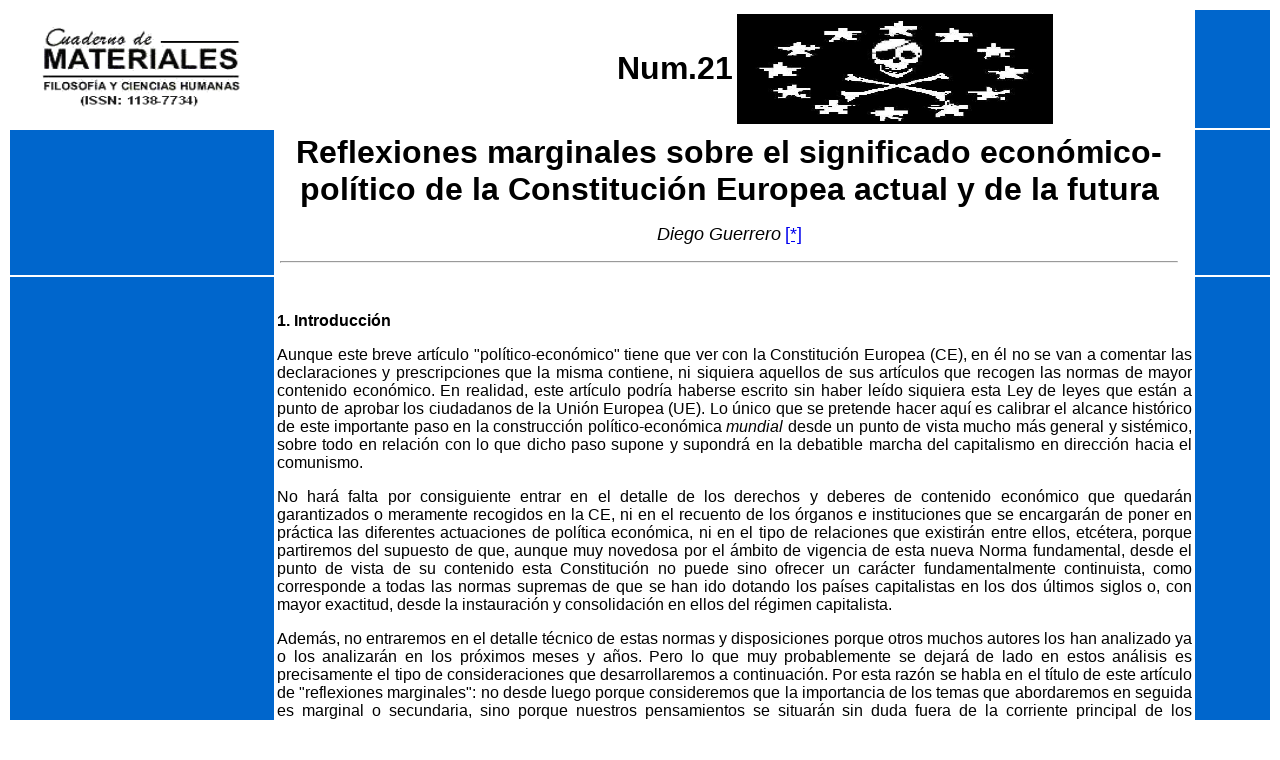

--- FILE ---
content_type: text/html; charset=utf-8
request_url: https://www.filosofia.net/materiales/num/num21/constguerrero.htm
body_size: 19702
content:
<html>
<head>
<title>Diego Guerrero: Reflexiones marginales</title>
<meta http-equiv="Content-Type" content="text/html; charset=iso-8859-1">
</head>
<body bgcolor="#FFFFFF" text="#000000">
<table width="100%" border="0">
  <tr> 
    <td width="21%"> 
      <div align="center"><a href="../index.html"><img src="../../graf/logon.gif" width="200" height="85" align="top" border="0"></a></div>
    </td>
    <td width="58%"> 
      <div align="right"> 
        <table width="100%" border="0" height="100%">
          <tr> 
            <td width="50%" height="93"> 
              <div align="right"><b><font face="Arial, Helvetica, sans-serif" size="6">Num.21</font></b></div>
            </td>
            <td width="50%" valign="middle" height="93" align="right"> 
              <div align="left"><img src="europira.jpg" width="316" height="110"></div>
            </td>
          </tr>
        </table>
      </div>
    </td>
    <td width="6%" bgcolor="#0066CC">&nbsp;</td>
  </tr>
  <tr> 
    <td width="21%" bgcolor="#0066CC">&nbsp;</td>
    <td width="73%"> 
      <table width="100%" border="0" align="center">
        <tr> 
          <td width="99%"> 
            <p align="CENTER"><b><font face="Arial, Helvetica, sans-serif" size="6">Reflexiones 
              marginales sobre el significado econ&oacute;mico-pol&iacute;tico 
              de la Constituci&oacute;n Europea actual y de la futura</font></b> 
            <p align="CENTER"><i><font face="Arial, Helvetica, sans-serif" size="4">Diego Guerrero</font></i> <font face="Arial, Helvetica, sans-serif" size="4"><a href="#ast">[*]</a></font> 
            <hr>
          </td>
          <td width="1%">&nbsp;</td>
        </tr>
      </table>
    </td>
    <td width="6%" bgcolor="#0066CC">&nbsp;</td>
  </tr>
  <tr> 
    <td width="21%" bgcolor="#0066CC"> 
      <div align="center"><a href="../../index.html"><img src="../../graf/logon.gif" width="200" height="85" align="top" border="0"></a></div>
    </td>
    <td width="73%"> 
      <p align="left">&nbsp;</p>
      <p align="JUSTIFY"><font face="Arial"><b>1. Introducci&oacute;n</b></font></p>
      <p align="JUSTIFY"><font face="Arial">Aunque este breve art&iacute;culo 
        &quot;pol&iacute;tico-econ&oacute;mico&quot; tiene que ver con la Constituci&oacute;n 
        Europea (CE), en &eacute;l no se van a comentar las declaraciones y prescripciones 
        que la misma contiene, ni siquiera aquellos de sus art&iacute;culos que 
        recogen las normas de mayor contenido econ&oacute;mico. En realidad, este 
        art&iacute;culo podr&iacute;a haberse escrito sin haber le&iacute;do siquiera 
        esta Ley de leyes que est&aacute;n a punto de aprobar los ciudadanos de 
        la Uni&oacute;n Europea (UE). Lo &uacute;nico que se pretende hacer aqu&iacute; 
        es calibrar el alcance hist&oacute;rico de este importante paso en la 
        construcci&oacute;n pol&iacute;tico-econ&oacute;mica <i>mundial </i>desde 
        un punto de vista mucho m&aacute;s general y sist&eacute;mico, sobre todo 
        en relaci&oacute;n con lo que dicho paso supone y supondr&aacute; en la 
        debatible marcha del capitalismo en direcci&oacute;n hacia el comunismo.</font></p>
      <p align="JUSTIFY"><font face="Arial">No har&aacute; falta por consiguiente 
        entrar en el detalle de los derechos y deberes de contenido econ&oacute;mico 
        que quedar&aacute;n garantizados o meramente recogidos en la CE, ni en 
        el recuento de los &oacute;rganos e instituciones que se encargar&aacute;n 
        de poner en pr&aacute;ctica las diferentes actuaciones de pol&iacute;tica 
        econ&oacute;mica, ni en el tipo de relaciones que existir&aacute;n entre 
        ellos, etc&eacute;tera, porque partiremos del supuesto de que, aunque 
        muy novedosa por el &aacute;mbito de vigencia de esta nueva Norma fundamental, 
        desde el punto de vista de su contenido esta Constituci&oacute;n no puede 
        sino ofrecer un car&aacute;cter fundamentalmente continuista, como corresponde 
        a todas las normas supremas de que se han ido dotando los pa&iacute;ses 
        capitalistas en los dos &uacute;ltimos siglos o, con mayor exactitud, 
        desde la instauraci&oacute;n y consolidaci&oacute;n en ellos del r&eacute;gimen 
        capitalista.</font></p>
      <p align="JUSTIFY"><font face="Arial">Adem&aacute;s, no entraremos en el 
        detalle t&eacute;cnico de estas normas y disposiciones porque otros muchos 
        autores los han analizado ya o los analizar&aacute;n en los pr&oacute;ximos 
        meses y a&ntilde;os. Pero lo que muy probablemente se dejar&aacute; de 
        lado en estos an&aacute;lisis es precisamente el tipo de consideraciones 
        que desarrollaremos a continuaci&oacute;n. Por esta raz&oacute;n se habla 
        en el t&iacute;tulo de este art&iacute;culo de &quot;reflexiones marginales&quot;: 
        no desde luego porque consideremos que la importancia de los temas que 
        abordaremos en seguida es marginal o secundaria, sino porque nuestros 
        pensamientos se situar&aacute;n sin duda fuera de la corriente principal 
        de los argumentos habituales a favor o en contra de la aprobaci&oacute;n 
        de esta CE.</font></p>
      <p align="JUSTIFY"><font face="Arial">Ya sean m&aacute;s o menos cr&iacute;ticos 
        con el sesgo pol&iacute;tico actual de la CE, los argumentos al uso se 
        hacen casi siempre <i>desde dentro </i>del presente sistema pol&iacute;tico 
        e ideol&oacute;gico, sin poner en entredicho la adecuaci&oacute;n de este 
        r&eacute;gimen con la totalidad de las necesidades reales de la poblaci&oacute;n, 
        que son independientes de si las mismas se pueden expresar o no a trav&eacute;s 
        de una capacidad de compra efectiva, que es lo que constituye la llamada 
        &quot;Demanda de mercado&quot; que se toma exclusivamente en consideraci&oacute;n 
        dentro de este sistema. Por contra, las reflexiones que haremos aqu&iacute; 
        parten de la base de que los reg&iacute;menes sociales son perfectamente 
        finitos y modificables por la sociedad en la que rigen, por lo que nadie 
        podr&aacute; negar la conveniencia �aunque desde su propio punto de vista 
        sea &quot;marginal&quot;� de pensar sobre los l&iacute;mites y formas 
        de caducidad del sistema que domina nuestro presente, m&aacute;xime cuando 
        el mismo parece haber quedado muy reforzado por la impresionante evoluci&oacute;n 
        que a lo largo de las &uacute;ltimas d&eacute;cadas ha conducido a la 
        coyuntura que da origen a estas reflexiones: la previsible aprobaci&oacute;n 
        de la CE.</font></p>
      <p align="JUSTIFY"> 
      <font face="Arial"> 
      <p align="JUSTIFY"> </p>
      </font> 
      <p align="JUSTIFY"><font face="Arial"><b>2. La CE, entre la pol&iacute;tica 
        y la econom&iacute;a, y la lucha competitiva mundial</b></font></p>
      <p align="JUSTIFY"><font face="Arial">Imaginamos que el lector se preguntar&aacute; 
        inmediatamente: y si no se va a comentar en este art&iacute;culo la CE, 
        �de qu&eacute; se va a tratar en &eacute;l? Ya se ha dado una primera 
        pista al respecto en la introducci&oacute;n, pero a continuaci&oacute;n 
        acumularemos algunos ejemplos de las anunciadas reflexiones, que no pretenden 
        ser puramente abstractas y sist&eacute;micas sino referirse tambi&eacute;n 
        a algunos de los rasgos fundamentales de las realidades concretas de las 
        sociedades que componen hoy la Uni&oacute;n Europea (UE) y de sus miembros 
        de carne y hueso, aunque en estas realidades el &aacute;mbito europeo 
        aparezca s&oacute;lo como un momento parcial de un an&aacute;lisis a la 
        vez m&aacute;s amplio, referido a la sociedad mundial al completo.</font></p>
      <p align="JUSTIFY"><font face="Arial">Comencemos por el reciente folleto 
        titulado &quot;Una Constituci&oacute;n para Europa. Roma, 29-10-2004&quot;, 
        que la UE (en concreto, la Oficina de Publicaciones Oficiales de las Comunidades 
        Europeas, con sede en Luxemburgo) ha tenido la gentileza de enviarnos 
        por correo a tantos de los sufridos ciudadanos de sus Estados miembros. 
        En el margen derecho de la portada figuran las letras &quot;ES&quot;, 
        que debe de querer decir &quot;editado en espa&ntilde;ol&quot;, porque 
        sin duda se trata de un folleto enviado tambi&eacute;n a muchos millones 
        de ciudadanos del resto de los pa&iacute;ses miembros de la UE, y por 
        supuesto lo habr&aacute; sido en cada caso en el idioma correspondiente.</font></p>
      <p align="JUSTIFY"><font face="Arial">Pero en la contraportada de dicho 
        folleto figura un dato que nos puede interesar mucho m&aacute;s en estas 
        reflexiones. El dato consiste en que el folleto en cuesti&oacute;n est&aacute; 
        &quot;Printed in Germany&quot;, es decir, impreso en Alemania. �Por qu&eacute;?</font></p>
      <p align="JUSTIFY"><font face="Arial">La mayor&iacute;a de quienes se hayan 
        apercibido de ese dato, ya espont&aacute;neamente, ya inducidos por otra 
        persona, tender&aacute; a responder a la pregunta anterior con un acto 
        reflejo casi instant&aacute;neo. Sin duda dir&aacute;: es que Alemania 
        es el pa&iacute;s dominante de la UE y, claro est&aacute;, se reserva 
        la parte del le&oacute;n en muchos de los contratos y concesiones que 
        la propia UE se ve obligada a repartir entre (las empresas de) los pa&iacute;ses 
        miembros. No es que Alemania pretenda acapararlo todo, dir&aacute;n; si 
        fuera as&iacute;, ser&iacute;a imposible desarrollar m&aacute;s all&aacute; 
        una aut&eacute;ntica Uni&oacute;n de estos pa&iacute;ses. Pero quienes 
        se hagan estas reflexiones tender&aacute;n probablemente a combinar consideraciones 
        bondadosas y maliciosas. Pensar&aacute;n, por una parte, que tambi&eacute;n 
        hay algo de altruismo y generosidad en el comportamiento de Alemania (denominaci&oacute;n 
        que quiz&aacute;s convenga m&aacute;s que la de Rep&uacute;blica Federal 
        Alemana), pero al mismo tiempo sospechar&aacute;n, o estar&aacute;n convencidos, 
        de que la efectiva desigualdad de poder entre los pa&iacute;ses miembros 
        facilita que el pa&iacute;s m&aacute;s poderoso, Alemania, est&eacute; 
        en condiciones de imponer las grandes decisiones estrat&eacute;gicas de 
        la UE. Se diga o no que la de Alemania es una nueva forma o manifestaci&oacute;n 
        del imperialismo, sin duda una mayor&iacute;a de la poblaci&oacute;n de 
        los dem&aacute;s pa&iacute;ses europeos estar&aacute; pensando algo parecido.</font></p>
      <p align="JUSTIFY"><font face="Arial">No se va a negar aqu&iacute; que el 
        <i>imperialismo alem&aacute;n</i>, o si se quiere europeo, es un hecho. 
        Es incluso importante insistir en afirmaciones de este tipo, para contrarrestar 
        el punto de vista de quienes, a nuestro juicio, se equivocan cuando pretenden 
        reducir el comportamiento imperialista a los comportamientos de superpotencia 
        &uacute;nica y universal de los Estados Unidos (donde en realidad esto 
        s&oacute;lo significa &quot;posterior&quot; a la &eacute;poca de la Guerra 
        fr&iacute;a entre las &quot;dos superpotencias&quot;). Pero antes de cualquier 
        otra cosa conviene decir algo sobre el estatuto real de las relaciones 
        que existen entre pol&iacute;tica y econom&iacute;a en el marco de las 
        sociedades burguesas contempor&aacute;neas.</font></p>
      <p align="JUSTIFY"><font face="Arial">Incluso cuando, como ya se ha dicho, 
        nos moveremos entre la reflexi&oacute;n sobre el sistema <i>&uacute;nico 
        </i>en su conjunto y otra, m&aacute;s cercana, en torno a la realidad 
        plural de un mundo formado por <i>multitud </i>de pa&iacute;ses y sociedades, 
        cabe comenzar haciendo la siguiente reflexi&oacute;n metodol&oacute;gica. 
        Al igual que, al analizar el capital, conviene imitar el ejemplo de Marx 
        y estudiar primero el &quot;capital en general&quot; para pasar m&aacute;s 
        tarde al an&aacute;lisis de los &quot;m&uacute;ltiples capitales&quot; 
        �es decir, primero la relaci&oacute;n &quot;vertical&quot; entre capital 
        y trabajo, y luego la relaci&oacute;n &quot;horizontal&quot; que se expresa 
        en las leyes de la competencia�, as&iacute; tambi&eacute;n conviene proceder 
        en dos pasos al acercarnos a un tema como el que nos ocupa, pues no cabe 
        duda de que una cosa es el capital mundial en cuanto tal, y otra los diferentes 
        capitales (en este caso, pa&iacute;ses capitalistas).</font></p>
      <p align="JUSTIFY"><font face="Arial">En realidad, y en el fondo, pol&iacute;tica 
        y econom&iacute;a son una misma cosa, y esto se acepta desde muchos m&aacute;s 
        puntos de vista ideol&oacute;gicos diversos de los que se cree (si no 
        desde todos los puntos de vista). Ahora bien, como en el lenguaje ordinario 
        el concepto de capitalismo suena m&aacute;s a econ&oacute;mico que a pol&iacute;tico, 
        podemos aprovechar este hecho para emplear la convenci&oacute;n de que 
        en el marco mundial actual lo que une a los distintos pa&iacute;ses es 
        el fen&oacute;meno <i>econ&oacute;mico </i>del capitalismo compartido, 
        y lo que los separa son las diversas formas <i>pol&iacute;ticas </i>que 
        se manifiestan en cada uno de los pa&iacute;ses, que no dejan de ser formas 
        distintas de un mismo capitalismo. Por supuesto, lo anterior no significa 
        que deban dejarse de lado otro tipo de apreciaciones, como que tambi&eacute;n 
        son posibles diversas formas de colaboraci&oacute;n pol&iacute;tica internacional 
        �y por tanto de uni&oacute;n�, o que en el plano econ&oacute;mico no s&oacute;lo 
        cuenta aquello que une a los capitalistas sino asimismo todo lo que los 
        separa, no s&oacute;lo de sus asalariados, por ejemplo, sino tambi&eacute;n 
        lo que hace que los capitales nacionales se repelan mutuamente debido 
        a la competencia.</font></p>
      <p align="JUSTIFY"><font face="Arial">Pero desde este doble punto de vista 
        anterior, conviene anteponer las realidades econ&oacute;micas a las realidades 
        pol&iacute;ticas. Y eso no porque as&iacute; lo diga el marxismo �de hecho, 
        esta idea, antes que deberse a Marx, tiene una g&eacute;nesis bien burguesa�, 
        sino porque es la realidad f&aacute;ctica la que nos conduce a pensar 
        que tienen m&aacute;s fuerza las leyes econ&oacute;micas que las leyes 
        positivas aprobadas por los Parlamentos, que representan pol&iacute;ticamente 
        la composici&oacute;n interna de esas mismas sociedades que se ven reguladas 
        primariamente por las primeras. Sin embargo, en el contexto del idealismo 
        pol&iacute;tico imperante, esto no se acepta sin m&aacute;s f&aacute;cilmente, 
        y lo mismo ocurre en el marco de la izquierda o incluso del marxismo. 
        De hecho, la discusi&oacute;n al respecto en el &aacute;mbito del pensamiento 
        socialista se remonta al menos a la c&eacute;lebre discusi&oacute;n entre 
        D&uuml;hring y Engels (v&eacute;ase Engels, 1877). Mientras el primero 
        defend&iacute;a la tesis de que Robins&oacute;n Crusoe someti&oacute; 
        (pol&iacute;tica o &quot;militarmente&quot;) a Viernes porque era el primero 
        quien ten&iacute;a &quot;el cuchillo&quot; en su poder, Engels se&ntilde;al&oacute; 
        que en &uacute;ltimo t&eacute;rmino quien somete pol&iacute;tica o militarmente 
        a otro es quien tiene normalmente la capacidad econ&oacute;mica para fabricar 
        los cuchillos (y el resto de las armas) que se emplean en la confrontaci&oacute;n 
        pol&iacute;tico-militar.</font></p>
      <p align="JUSTIFY"><font face="Arial">Pues bien, una vez aclarado lo anterior, 
        podemos volver ahora a nuestro inquietante dato del &quot;Printed in Germany&quot;. 
        �Acaso lo que explica que el folleto en cuesti&oacute;n se haya impreso 
        en Alemania es la mayor dimensi&oacute;n y dureza (pol&iacute;ticas) del 
        &quot;cuchillo&quot; que tiene Alemania en su poder, o es m&aacute;s bien 
        la superioridad (econ&oacute;mica) de sus &quot;f&aacute;bricas&quot; 
        de cuchillos? O, para que no se malinterprete nuestra posici&oacute;n 
        y se crea que se trata de un problema espec&iacute;ficamente europeo: 
        �acaso los Estados Unidos dominan pol&iacute;ticamente el mundo porque 
        son m&aacute;s imperialistas que nadie, o son m&aacute;s imperialistas 
        que los dem&aacute;s porque contin&uacute;an teniendo la mayor (en t&eacute;rminos 
        relativos, aunque no absolutos) y mejor parte de las fuerzas productivas 
        globales?</font></p>
      <p align="JUSTIFY"><font face="Arial">Sin duda, nos parece m&aacute;s sensata 
        la segunda posici&oacute;n que la primera, por lo que interpretamos la 
        cuesti&oacute;n de la impresi&oacute;n del folleto de marras m&aacute;s 
        como una cuesti&oacute;n de competividad empresarial internacional que 
        de imperialismo pol&iacute;tico. Pero esto nos exige aclarar primero esta 
        idea &quot;econ&oacute;mica&quot; de la competividad, sobre la que existen 
        muchos malentendidos cuando no puro desconocimiento.</font></p>
      <p align="JUSTIFY"><font face="Arial">La competividad es, por una parte, 
        la realidad y la necesidad (en un determinado contexto: el capitalista) 
        de la competencia y, por otra parte, la ventaja o superioridad adquirida 
        en esa batalla competitiva. En el contexto capitalista, todos deben ser 
        competitivos (en el primer sentido) porque todos se ven obligados a competir 
        con los dem&aacute;s: empresas, trabajadores, parados, administraciones 
        p&uacute;blicas..., y no s&oacute;lo en el interior de cada grupo sino 
        tambi&eacute;n cada uno en relaci&oacute;n con los dem&aacute;s grupos. 
        Ahora bien, s&oacute;lo algunos, unos pocos, logran (y pueden lograr) 
        ser competitivos en el segundo sentido. Lo que caracteriza al capitalismo 
        como sistema es, entre otras cosas, que nadie tiene la obligaci&oacute;n 
        de ayudar a quienes se retrasan o se detienen en esta cruel y permanente 
        carrera por la competividad. Los <i>valores </i>de los que se habla en 
        la actual CE consisten en gran medida en que nadie tiene la obligaci&oacute;n 
        de ayudar a los dem&aacute;s mientras se est&aacute; compitiendo con ellos, 
        y esto es lo que excluye precisamente la posibilidad de una cooperaci&oacute;n 
        sistem&aacute;tica en el contexto capitalista, cooperaci&oacute;n que 
        caracterizar&aacute; en cambio a la sociedad que sustituir&aacute; al 
        capitalismo.</font></p>
      <p align="JUSTIFY"><font face="Arial">�Pero por qu&eacute; son las empresas 
        alemanas m&aacute;s competitivas, en general, que las de los dem&aacute;s 
        pa&iacute;ses de la UE, e incluso que las de la mayor&iacute;a de los 
        pa&iacute;ses del mundo? La raz&oacute;n es sencilla: porque pueden <i>producir 
        </i>muchos art&iacute;culos, de determinadas caracter&iacute;sticas y 
        una calidad dada, a un <i>coste inferior </i>que el coste de producir 
        esos mismos art&iacute;culos por parte de las empresas de otros pa&iacute;ses. 
        Desde el punto de vista de la teor&iacute;a laboral del valor, los costes 
        y precios monetarios son s&oacute;lo la &quot;expresi&oacute;n&quot; de 
        los costes y precios en trabajo, porque expresan estos &uacute;ltimos 
        en relaci&oacute;n con el coste y el valor de producir una unidad monetaria. 
        Por tanto, quien tiene ventaja de costes y precios es que tiene ventaja 
        en t&eacute;rminos de productividad del trabajo, y esto es as&iacute; 
        aunque las razones concretas para que un determinado pa&iacute;s goce 
        de una ventaja de productividad respecto a los dem&aacute;s puedan ser 
        de la m&aacute;s diversa &iacute;ndole y tengamos que rastrearlas por 
        medio de un detallado estudio hist&oacute;rico comparativo que ponga en 
        relaci&oacute;n las m&uacute;ltiples circunstancias y relaciones de cada 
        pa&iacute;s con los dem&aacute;s pa&iacute;ses.</font></p>
      <p align="JUSTIFY"><font face="Arial">Sin embargo, desde un punto de vista 
        te&oacute;rico, es decir, sist&eacute;mico o general, es posible afirmar 
        varias sencillas tesis en relaci&oacute;n con los niveles y evoluci&oacute;n 
        de los costes y la productividad de las empresas (tanto a escala nacional 
        como internacional):</font></p>
      <p align="JUSTIFY"><font face="Arial">1�. Los salarios influyen en los costes 
        y los precios, pero menos de lo que se cree y, sobre todo, en forma distinta 
        de como se piensa. De hecho, la realidad es que son los pa&iacute;ses 
        con salarios m&aacute;s altos los que tienen m&aacute;s competividad que 
        los dem&aacute;s en muchas de las ramas y sectores de la econom&iacute;a, 
        y esto se ve con tanta m&aacute;s claridad cuanto mayor es el nivel de 
        complejidad del proceso o procesos de producci&oacute;n considerados. 
        La raz&oacute;n estriba en que no es lo mismo el coste &quot;por unidad 
        de factor&quot; que el coste &quot;por unidad de producto&quot;. Es decir, 
        el coste por unidad de factor bien puede ser mayor en A que en B; pero 
        si la productividad de A en t&eacute;rminos de B es aun mayor en t&eacute;rminos 
        relativos �es decir, si la relaci&oacute;n entre productos y factores 
        es aun mayor en A (en comparaci&oacute;n con B) de lo que es, relativamente 
        en ambos pa&iacute;ses, el coste o precio por unidad del factor considerado�, 
        entonces el coste por unidad de producto ser&aacute; menor en el pa&iacute;s 
        A.</font></p>
      <p align="JUSTIFY"><font face="Arial">Tambi&eacute;n esto es f&aacute;cil 
        de comprobar. Llamemos <i>CT </i>a los costes totales, <i>cuf </i>al coste 
        por unidad de factor, <i>cup </i>al coste por unidad de producto, <i>F 
        </i>a la cantidad de factor empleada, <i>Q </i>a la cantidad de producto 
        obtenida, y </font><i><font face="Arial">&#960; </font></i><font face="Arial">a 
        la productividad (es decir, el cociente Q/F). Lo que hemos dicho antes 
        se expresa entonces inequ&iacute;vocamente as&iacute;:</font></p>
      <p align="JUSTIFY"> 
      <font face="Arial"> 
      <p align="JUSTIFY"> </p>
      </font> 
      <p align="JUSTIFY"><font face="Arial">cup = CT/Q = (CT/F) / (Q/F) = cuf 
        / </font><font face="Arial">&#960;</font><font face="Arial">&#9;(1)</font></p>
      <p align="JUSTIFY"> 
      <font face="Arial"> 
      <p align="JUSTIFY"> </p>
      </font> 
      <p align="JUSTIFY"><font face="Arial">Por consiguiente, es f&aacute;cil 
        comprender que el <i>cup </i>puede ser inferior en <i>A </i>aunque el 
        <i>cuf </i>sea superior en <i>A </i>que en <i>B</i>. Si <i>A </i>y <i>B 
        </i>son pa&iacute;ses �por ejemplo, <i>A </i>es Alemania y <i>B </i>es 
        Brasil�, el coste de una mercanc&iacute;a fabricada en Alemania puede 
        ser menor que el de la misma mercanc&iacute;a fabricada en Brasil �de 
        hecho esto es lo que explica las exportaciones alemanas a ese pa&iacute;s 
        americano, superiores a las que circulan en sentido contrario� si, pongamos 
        por ejemplo, el salario alem&aacute;n es 5 veces el brasile&ntilde;o, 
        pero la productividad alemana es 7 veces la de Brasil. En ese caso, el 
        coste salarial por unidad de mercanc&iacute;a ser&aacute; en Alemania 
        5/7 del brasile&ntilde;o (es decir, un 29% inferior).</font></p>
      <p align="JUSTIFY"><font face="Arial">Pero lo que hemos dicho del <i>cuf</i>, 
        que<i> </i>puede referirse a un factor o factores cualesquiera, se aplica 
        tambi&eacute;n al factor trabajo. Por otra parte, lo normal es que si 
        la productividad es superior en un pa&iacute;s (empresa), lo sea en relaci&oacute;n 
        con todos los factores que intervienen en la producci&oacute;n. En cambio, 
        el precio unitario de la mayor&iacute;a de los factores productivos suele 
        ser el mismo en muchos pa&iacute;ses, pues as&iacute; lo impone la existencia 
        de un &uacute;nico mercado mundial para muchas mercanc&iacute;as. S&oacute;lo 
        el salario escapa claramente a esa norma, pues viene determinado &quot;nacionalmente&quot;, 
        debido a la diversidad de situaciones hist&oacute;ricas y presentes a 
        las que nos hemos referido ya. Pero es f&aacute;cil ver que tambi&eacute;n 
        en este caso el coste salarial por unidad de producto puede ser inferior 
        si la productividad relativa supera al salario relativo; s&oacute;lo hay 
        que aplicar al salario las expresiones para obtener las (2):</font></p>
      <p align="JUSTIFY"> 
      <font face="Arial"> 
      <p align="JUSTIFY"> </p>
      </font> 
      <p align="JUSTIFY"><font face="Arial">csp = CS/Q = (CS/L) / </font><font face="Arial">(Q/L) 
        = csf / &#960;&#9;(2),</font></p>
      <p align="JUSTIFY"> 
      <font face="Arial"> 
      <p align="JUSTIFY"> </p>
      </font> 
      <p align="JUSTIFY"><font face="Arial">donde ahora <i>csf </i>significa coste 
        salarial por hora; <i>csp</i>,<i> </i>coste salarial por unidad de producto; 
        <i>L</i>,<i> </i>la cantidad de factor (trabajo) empleada; <i>Q</i>, como 
        antes,<i> </i>la cantidad de producto obtenida; y </font><i><font face="Arial">&#960;</font></i><font face="Arial">, 
        la productividad (es decir, el cociente Q/L).</font></p>
      <p align="JUSTIFY"><font face="Arial">Lo que probablemente explica, por 
        tanto, que el folleto antes citado se haya impreso en Alemania es que, 
        a escala de la UE, el coste de producci&oacute;n y distribuci&oacute;n 
        de cada folleto es menor en Alemania (al menos en la empresa elegida) 
        que en cualquier otro pa&iacute;s miembro, raz&oacute;n por la cual la 
        propia UE, de quien no cabe suponer seriamente que prevarique de forma 
        sistem&aacute;tica en sus decisiones administrativas, se decidi&oacute; 
        a encargarlo a la empresa o grupo correspondiente radicados en ese pa&iacute;s 
        (este dato no figura en el propio folleto).</font></p>
      <p align="JUSTIFY"><font face="Arial">Podemos sospechar que este problema 
        de competividad internacional no se plantea desde luego igual en el interior 
        de la UE que en el contexto de la competencia mundial en su conjunto, 
        donde las disparidades nacionales de productividad, por m&uacute;ltiples 
        razones hist&oacute;ricas, son mucho mayores que en Europa.</font></p>
      <p align="JUSTIFY"><font face="Arial">2�. El nivel general de productividad 
        del trabajo �y la productividad de los dem&aacute;s factores productivos 
        est&aacute; &iacute;ntimamente correlacionada con la productividad del 
        trabajo� depende del nivel de la <i>ventaja t&eacute;cnica </i>(absoluta) 
        de la que disfrutan unos pa&iacute;ses (empresas) sobre otros. Y el grado 
        de desarrollo de las <i>fuerzas productivas </i>�que es a lo que en definitiva 
        se reduce dicha ventaja t&eacute;cnica� de cada pa&iacute;s depende de 
        toda la historia del pa&iacute;s en relaci&oacute;n con la historia mundial 
        en su conjunto. Es muy dif&iacute;cil dar una explicaci&oacute;n hist&oacute;rica 
        espec&iacute;fica del nivel medio de competividad de cada pa&iacute;s 
        en concreto, pero es mucho m&aacute;s sencillo observar determinadas pautas 
        generales que son de inter&eacute;s aqu&iacute;.</font></p>
      <p align="JUSTIFY"><font face="Arial">As&iacute;, por ejemplo, no es dif&iacute;cil 
        comprender que durante la Edad moderna, en los pa&iacute;ses europeos, 
        en los cuales se produc&iacute;an avances cient&iacute;ficos y t&eacute;cnicos 
        (e intelectuales en general: por ejemplo, en el grado de alfabetizaci&oacute;n 
        de la poblaci&oacute;n) con mayor rapidez que en el resto del mundo, se 
        produjera el salto cualitativo fundamental que impuls&oacute; la productividad 
        y competividad europeas muy por encima de las de los dem&aacute;s pa&iacute;ses 
        del mundo. Teniendo en cuenta que al mismo tiempo se estaba instaurando 
        el dominio del capital en las relaciones de producci&oacute;n y propiedad 
        mundiales, no puede sorprender que las diferencias y distancias iniciales 
        se hayan visto progresivamente ampliadas, dado que la b&uacute;squeda 
        del inter&eacute;s privado y el beneficio m&aacute;ximo particular no 
        genera ning&uacute;n tipo de convergencia sino una divergencia creciente 
        a nivel de bloques (v&eacute;ase Guerrero, 2002).</font></p>
      <p align="JUSTIFY"> 
      <font face="Arial"> 
      <p align="JUSTIFY"> </p>
      </font> 
      <p align="JUSTIFY"><font face="Arial"><b>3. El poder constituyente europeo</b></font></p>
      <p align="JUSTIFY"><font face="Arial">Los juristas suelen distinguir entre 
        la Constituci&oacute;n formal de un pa&iacute;s y su Constituci&oacute;n 
        material, y no hay motivo para no extender esta distinci&oacute;n desde 
        el &aacute;mbito nacional al terreno supranacional. De lo que se trata 
        aqu&iacute; es de descubrir cu&aacute;les son las aut&eacute;nticas circunstancias 
        y fuerzas hist&oacute;ricas (econ&oacute;micas) que sirven de tel&oacute;n 
        de fondo a la obra que representan en primer plano los actores pol&iacute;ticos 
        (los legisladores del momento, por ejemplo).</font></p>
      <p align="JUSTIFY"><font face="Arial">Si se analiza desde esta perspectiva, 
        es claro que la fuerza fundamental que lleva medio siglo impulsando el 
        proceso de integraci&oacute;n europea que ha generado el actual proceso 
        constitucional ha sido el creciente poder econ&oacute;mico y pol&iacute;tico 
        de la burgues&iacute;a y del capitalismo europeos, en t&eacute;rminos 
        absolutos y tambi&eacute;n en relaci&oacute;n con el poder detentado por 
        otras instancias mundiales (en especial, por los Estados Unidos). Observado 
        el proceso en un contexto secular �por ejemplo, el de la secuencia que 
        desde el siglo XVII ha visto c&oacute;mo se sustitu&iacute;a la primac&iacute;a 
        holandesa por la inglesa, y &eacute;sta por la estadounidense (v&eacute;ase 
        Maddison, 1991, 1995, 2001)� y sin olvidar la ayuda inicial fundamental 
        que ofreci&oacute; Estados Unidos al proceso de uni&oacute;n europea (producto 
        a su vez de las circunstancias espec&iacute;ficas de la primera Guerra 
        fr&iacute;a), es tambi&eacute;n claro que el proceso de fortalecimiento 
        relativo europeo tiene mucho que ver con la evoluci&oacute;n de la competividad 
        relativa de los distintos bloques mundiales (que a su vez tuvo mucho que 
        ver con la relativamente reciente ca&iacute;da del bloque este-europeo).</font></p>
      <p align="JUSTIFY"><font face="Arial">De la misma forma que no se pueden 
        entender los avatares de las monedas nacionales de los distintos pa&iacute;ses 
        (como en general cualquier problema de <i>mercado</i>) sin buscar sus 
        fundamentos en el terreno de la <i>producci&oacute;n</i>, as&iacute; tambi&eacute;n 
        ocurre con la competencia pol&iacute;tica entre los bloques pol&iacute;ticos 
        de &aacute;mbito mundial. Tras la Segunda Guerra Mundial, Estados Unidos, 
        que llevaba casi un siglo gan&aacute;ndole terreno a la primera potencia 
        de entonces (Gran Breta&ntilde;a), comenz&oacute; un declive relativo, 
        en el que a&uacute;n contin&uacute;a, no s&oacute;lo en relaci&oacute;n 
        con Europa sino tambi&eacute;n con respecto a otros nuevos bloques como 
        fueron primero Jap&oacute;n y m&aacute;s tarde otros pa&iacute;ses asi&aacute;ticos 
        (los dragones del sureste, China e India). Los problemas actuales del 
        d&eacute;ficit p&uacute;blico estadounidense y de su divisa nacional no 
        son sino un reflejo de esa realidad de fondo que es el deterioro relativo 
        de su tejido industrial y productivo en relaci&oacute;n con el mayor dinamismo 
        mostrado por sus competidores en todo el mundo.</font></p>
      <p align="JUSTIFY"><font face="Arial">Las rivalidades de los tres bloques 
        cl&aacute;sicos (Estados Unidos, Europa y Jap&oacute;n: v&eacute;ase por 
        ejemplo Thurow, 1992) que se enfrentaban en un primer momento al bloque 
        sovi&eacute;tico y que poco despu&eacute;s sobrevivieron a &eacute;ste, 
        con la &uacute;nica sombra del sorprendente crecimiento chino de las dos 
        &uacute;ltimas d&eacute;cadas, no pueden dejarse de lado en este art&iacute;culo. 
        No es que vayamos a penetrar en un terreno, el geoestrat&eacute;gico, 
        para el que no estamos en absoluto preparados. Pero es bastante claro 
        que de los tres principales pa&iacute;ses europeos Gran Breta&ntilde;a 
        ofrec&iacute;a una especie de puente entre el bloque americano y el resto 
        de Europa, mientras que Alemania y Francia, con el apoyo de los peque&ntilde;os 
        pa&iacute;ses sat&eacute;lites que se encuentran en las fronteras de ambos 
        pa&iacute;ses, pod&iacute;an especializarse en una estrategia compartida 
        (aunque bajo el dominio alem&aacute;n) de expansi&oacute;n econ&oacute;mica 
        y de influencia pol&iacute;tica crecientes.</font></p>
      <p align="JUSTIFY"><font face="Arial">La ca&iacute;da del bloque sovi&eacute;tico 
        no s&oacute;lo acrecent&oacute; directamente el poder de Alemania con 
        la incorporaci&oacute;n de la antigua Alemania del Este, sino que abri&oacute; 
        a este pa&iacute;s todo el campo de influencia del que hab&iacute;a gozado 
        tradicionalmente en la Europa central y oriental, como consecuencia de 
        especiales circunstancias hist&oacute;ricas que tampoco podemos desarrollar 
        aqu&iacute;.</font></p>
      <p align="JUSTIFY"><font face="Arial">Es por tanto la asim&eacute;trica 
        burgues&iacute;a germano-francesa (en realidad, europea) la que disputa 
        actualmente el poder mundial, econ&oacute;mico-pol&iacute;tico, de los 
        Estados Unidos, con el Reino Unido haciendo de mediador o bisagra, y con 
        Jap&oacute;n y China m&aacute;s volcados en el terreno econ&oacute;mico 
        que en el pol&iacute;tico. Es dif&iacute;cil prever cu&aacute;l ser&aacute; 
        el futuro preciso de Jap&oacute;n y China en las pr&oacute;ximas d&eacute;cadas, 
        pero no hay que olvidar que, al igual que ocurri&oacute; con los pa&iacute;ses 
        menos desarrollados del interior de la UE (los mediterr&aacute;neos), 
        el crecimiento es generalmente m&aacute;s alto cuando se parte de un nivel 
        inferior o se est&aacute; al mismo tiempo dentro de un bloque protector 
        y relativamente privilegiado, pero que m&aacute;s tarde eso suele dar 
        paso a un estancamiento relativo a medida que se van alcanzando los niveles, 
        m&aacute;s elevados, de quienes van a la cabeza.</font></p>
      <p align="JUSTIFY"><font face="Arial">La conclusi&oacute;n de todo lo anterior 
        es bastante clara. Al igual que el movimiento constitucional nacional 
        de los siglos XIX y XX es un movimiento burgu&eacute;s de car&aacute;cter 
        nacional, el proceso constitucional europeo puede ser el comienzo de un 
        movimiento burgu&eacute;s internacional que ha cuajado primero en Europa 
        pero que presenta visos de ser imitado en otras partes del mundo. Acuerdos 
        econ&oacute;micos internacionales fuera de la UE, como los del Acuerdo 
        de Libre Comercio en Am&eacute;rica del Norte (el NAFTA), otros en Am&eacute;rica 
        del Sur y, m&aacute;s recientemente el que impulsan China y Jap&oacute;n 
        en el Sureste asi&aacute;tico, pueden estar en el origen de futuros procesos 
        constitucionales supranacionales que entrar&aacute;n en competencia con 
        el actual proceso europeo.</font></p>
      <p align="JUSTIFY"><font face="Arial">En consecuencia, repitamos la idea 
        fundamental: puesto que el poder constituyente europeo es el poder burgu&eacute;s 
        del capitalismo europeo �y esto es lo que queremos resaltar en este art&iacute;culo�, 
        no tiene mucho sentido entrar a debatir ahora, por ejemplo, sobre si el 
        Banco Central Europeo debe tener m&aacute;s o menos competencias o autonom&iacute;a 
        respecto a otras instituciones m&aacute;s puramente &quot;pol&iacute;ticas&quot; 
        de la UE (como ser&iacute;an los Parlamentos nacionales, y como si el 
        dinero no fuera en realidad la m&aacute;s pol&iacute;tica de todas las 
        instituciones). Y dado que las instituciones de la UE ofrecen un ejemplo 
        tan claro de lo que es un gobierno de coalici&oacute;n entre la derecha, 
        la izquierda y el centro pol&iacute;ticos, aunque lo sea a escala supranacional 
        (no hay que olvidar, sin embargo, que el concepto de Estado, y de Estado 
        capitalista en particular, no se limita a la instancia nacional, sino 
        que abarca todos los niveles, descendiendo hasta el nivel local y al mismo 
        tiempo ascendiendo hasta el regional o de bloques y al mundial), tampoco 
        tiene mucho sentido discutir si se puede hacer una pol&iacute;tica m&aacute;s 
        o menos de izquierda dentro del marco capitalista (v&eacute;ase, sobre 
        este punto, Guerrero, 2000).</font></p>
      <p align="JUSTIFY"><font face="Arial">En cualquier caso, debe quedar claro 
        que preferimos una Seguridad social p&uacute;blica que una privada o privatizada; 
        que estamos a favor del mes completo de vacaciones pagadas antes que por 
        una sola semana; que nos parece mejor trabajar 1500 horas al a&ntilde;o 
        que 2000, as&iacute; como disfrutar de otras ventajas en las condiciones 
        de vida y de trabajo que puedan existir en la UE en relaci&oacute;n con 
        los Estados Unidos o Jap&oacute;n. Pero tambi&eacute;n es indudable que 
        lo que hay actualmente en la UE no es ning&uacute;n &quot;modelo&quot;. 
        En todo caso, lo ser&iacute;a para quienes no est&aacute;n en Europa y 
        quieren equipararse a la situaci&oacute;n de esta regi&oacute;n. Pero 
        hablar del &quot;modelo europeo&quot; desde dentro de la propia UE parece 
        tan necio como hablar, dentro de cualquier pa&iacute;s, del &quot;modelo 
        del siglo XXI&quot; en comparaci&oacute;n con los siglos XVIII o XIX de 
        ese mismo pa&iacute;s. Y m&aacute;s necio a&uacute;n si lo que queremos 
        es ir m&aacute;s all&aacute; de la (en el fondo) miserable situaci&oacute;n 
        actual.</font></p>
      <p align="JUSTIFY"><font face="Arial">Otra dimensi&oacute;n de la idea del 
        &quot;modelo europeo&quot; la ofrece el enfoque que se da a esta expresi&oacute;n 
        en los pa&iacute;ses m&aacute;s recientemente incorporados a la UE (los 
        &uacute;ltimos diez miembros ahora, pero tambi&eacute;n Espa&ntilde;a 
        antes, o Portugal y Grecia, etc.). Desde este punto de vista, el &quot;modelo&quot; 
        consiste simplemente en la ventaja de hecho de gozar de un mayor nivel 
        de desarrollo, de productividad, de rentas, de salarios, etc. De modo 
        que, para estos pa&iacute;ses, tambi&eacute;n constituyen un modelo la 
        situaci&oacute;n de Jap&oacute;n o de Estados Unidos, que ellos est&aacute;n 
        muy lejos de poder imitar en la actualidad.</font></p>
      <p align="JUSTIFY"> 
      <font face="Arial"> 
      <p align="JUSTIFY"> </p>
      </font> 
      <p align="JUSTIFY"><font face="Arial"><b>4. La Constituci&oacute;n Europea: 
        �mercado o democracia?</b></font></p>
      <p align="JUSTIFY"><font face="Arial">Los procesos de integraci&oacute;n 
        en Europa y en otras regiones del mundo s&oacute;lo pueden proseguir y 
        desarrollarse, al menos en el largo plazo. No s&oacute;lo se ir&aacute;n 
        reforzando mientras dure el capitalismo, sino que lo har&aacute;n aun 
        m&aacute;s deprisa cuando el capitalismo haya sido sustituido, porque 
        se trata de un proceso que hunde sus ra&iacute;ces en el desarrollo de 
        las fuerzas productivas, fen&oacute;meno que tiene una dimensi&oacute;n 
        cada d&iacute;a m&aacute;s mundial. Adem&aacute;s, debemos felicitarnos 
        por el hecho de que tambi&eacute;n en el capitalismo el proceso se desarrolle 
        con el tiempo. Aunque el mismo suponga indudablemente un progreso desde 
        el punto de vista burgu&eacute;s, eso no significa que sea un retroceso 
        para la causa de los trabajadores.</font></p>
      <p align="JUSTIFY"><font face="Arial">Dicho de otra manera, esta CE, como 
        cualquier otro producto o rasgo caracter&iacute;sticos de la UE, pertenece 
        a la &quot;Europa del capital&quot; y no a la &quot;Europa de los pueblos&quot;. 
        Pero eso es una obviedad y por eso hay que desarrollar cada d&iacute;a 
        m&aacute;s en qu&eacute; consiste eso de &quot;los pueblos&quot;. Tambi&eacute;n 
        es una obviedad el lema de que &quot;otro mundo es posible&quot;, o incluso 
        el mismo lema, matizado, que usan en Cuba: &quot;Otro mundo <i>mejor </i>es 
        posible&quot;. Nada se gana repitiendo una y otra vez estos esl&oacute;ganes 
        abstractos si no se concretan, es decir, si no se observa y se piensa 
        al mismo tiempo hacia d&oacute;nde se dirige nuestro mundo actual, cu&aacute;l 
        es ese otro mundo, que sin duda ser&aacute; mejor <i>en alg&uacute;n momento 
        </i>(aunque no necesariamente ma&ntilde;ana), hacia el que nos movemos.</font></p>
      <p align="JUSTIFY"><font face="Arial">Uno de los obst&aacute;culos intelectuales 
        que se oponen con m&aacute;s fuerza a la comprensi&oacute;n de que dicho 
        futuro ser&aacute; probablemente el comunismo consiste en que se considera 
        err&oacute;neamente que &eacute;ste tiene algo que ver con los ca&iacute;dos 
        reg&iacute;menes del Este de Europa, en vez de ser lo que es: la implantaci&oacute;n 
        revolucionaria, voluntaria y consciente de la democracia. Pero esa falsa 
        creencia que sustituye lo segundo por lo primero tiene mucho que ver con 
        el predominio aplastante de las ideas pol&iacute;ticas y econ&oacute;micas 
        liberales, la primera y m&aacute;s importante de las cuales consiste en 
        la falsa identificaci&oacute;n entre libertad y liberalismo.</font></p>
      <p align="JUSTIFY"><font face="Arial">Los liberales han defendido siempre 
        la libertad, las libertades, pero s&oacute;lo de forma ret&oacute;rica 
        y vac&iacute;a (Guerrero 2005b). Por eso defienden las libertades del 
        capitalismo: todas esas libertades que consagran las constituciones burguesas, 
        tanto nacionales como supranacionales. Lo que los liberales defienden 
        en realidad es s&oacute;lo el capitalismo y el mercado y el dinero, que 
        son la misma cosa, y a eso lo llaman libre mercado, libertad del capital, 
        libre circulaci&oacute;n del dinero, libre comercio, etc. Ya Marx nos 
        ense&ntilde;&oacute; que en el fondo lo que desean los capitalistas, y 
        sus representantes te&oacute;ricos, los liberales, es la libertad de explotar 
        y la libertad de la minor&iacute;a propietaria para gozar con tranquilidad 
        y sin sobresaltos de los privilegios que niegan a los dem&aacute;s.</font></p>
      <p align="JUSTIFY"><font face="Arial">Pero para desenmascarar al liberalismo 
        �y no se olvide que cuando se critica rigurosamente al liberalismo, como 
        cuando se hace lo propio con el capitalismo, no se est&aacute; criticando 
        a los liberales como personas, al igual que tampoco se critica a los capitalistas 
        como individuos� lo primero que hay que mostrar, incansablemente, es por 
        qu&eacute; raz&oacute;n el capitalismo es absolutamente incompatible con 
        la democracia. Y para hacer esto hay que comenzar analizando el funcionamiento 
        de las dos instituciones capitalistas b&aacute;sicas: la <i>producci&oacute;n 
        </i>en el interior de sus empresas y los intercambios en el seno de sus 
        <i>mercados</i>.</font></p>
      <p align="JUSTIFY"><font face="Arial">Comencemos con la producci&oacute;n. 
        Basta leer la prensa para convencerse de que la respuesta, dentro de cada 
        empresa capitalista, al triple problema de qu&eacute;, c&oacute;mo y para 
        qui&eacute;n se produce �eso que a menudo se llama el <i>problema fundamental 
        </i>de la econom&iacute;a� no es una decisi&oacute;n que corresponda a 
        la mayor&iacute;a de los miembros de &eacute;sta, sino s&oacute;lo a una 
        peque&ntilde;a minor&iacute;a de propietarios, los m&aacute;s importantes 
        de los cuales se sientan en el selecto consejo de administraci&oacute;n. 
        Para decidir la marcha de la empresa, no s&oacute;lo no se considera la 
        voluntad de la mayor&iacute;a (los trabajadores, que tambi&eacute;n son 
        ciudadanos), sino que cuando hay una oposici&oacute;n entre &eacute;sta 
        y la voluntad de la minor&iacute;a formada por los capitalistas (ciudadanos 
        tambi&eacute;n), es esta &uacute;ltima la que prevalece debido a que en 
        todo el mundo empresarial capitalista el principio de voto y decisi&oacute;n 
        no es el principio democr&aacute;tico (&quot;un hombre, un voto&quot;), 
        sino un principio muy diferente y completamente incompatible con aqu&eacute;l: 
        el principio plutocr&aacute;tico, de &quot;un euro, un voto&quot;.</font></p>
      <p align="JUSTIFY"><font face="Arial">Las razones que se dan para justificar 
        esta total falta real de democracia son tan peregrinas �y quedar&aacute;n 
        muy pronto tan desfasadas hist&oacute;ricamente� como las razones que 
        se dieron durante tanto tiempo para negar el voto femenino o el sufragio 
        universal. Hoy nadie negar&iacute;a que el sufragio censitario masculino 
        <i>no </i>era democr&aacute;tico porque todos consideran que el sufragio 
        universal de ambos sexos es m&aacute;s democr&aacute;tico que aquella 
        otra situaci&oacute;n, hoy periclitada. Sin embargo, los pol&iacute;ticos 
        burgueses y liberales del siglo XIX se encargaron de repetir una y otra 
        vez que lo que hab&iacute;a entonces en sus pa&iacute;ses era una aut&eacute;ntica 
        democracia. En la Figura 1 puede comprobarse la distancia que hay entre 
        la ret&oacute;rica liberal de la democracia y su realidad hist&oacute;rica 
        (incluso si se reduce al mero &aacute;mbito electoral y se limita al pa&iacute;s 
        m&aacute;s &quot;democr&aacute;tico&quot; en aquel entonces). Y en la 
        Figura 2 se puede observar cu&aacute;n reducido es a&uacute;n el n&uacute;mero 
        de pa&iacute;ses en los que puede hablarse hoy de democracia simplemente 
        electoral.</font></p>
      <p align="JUSTIFY"><font face="Arial"><img src="Image50.gif" width=304 height=262></font></p>
      <p align="JUSTIFY"> 
      <font face="Arial"> 
      <p align="JUSTIFY"> </p>
      </font> 
      <p align="JUSTIFY"><font face="Arial">Figura 1</font></p>
      <p align="JUSTIFY"><font face="Arial"><img src="Image51.gif" width=300 height=252></font></p>
      <p align="JUSTIFY"> 
      <font face="Arial"> 
      <p align="JUSTIFY"> </p>
      </font> 
      <p align="JUSTIFY"><font face="Arial">Figura 2</font></p>
      <p align="JUSTIFY"> 
      <font face="Arial"> 
      <p align="JUSTIFY"> </p>
      </font> 
      <p align="JUSTIFY"><font face="Arial">Por la misma raz&oacute;n, en el futuro 
        se impondr&aacute; el principio democr&aacute;tico en las empresas y los 
        antiguos privilegiados perder&aacute;n necesariamente sus privilegios. 
        En realidad, cuando se comprende que todos los que de verdad trabajan 
        en una empresa, desde el &uacute;ltimo pe&oacute;n al primer directivo, 
        ser&aacute;n necesarios en el futuro (aunque su diferente posici&oacute;n 
        en el conjunto no ser&aacute; incompatible con la misma dignidad compartida), 
        como asimismo lo ser&aacute;n los medios de producci&oacute;n que todos 
        ellos emplear&aacute;n en su proceso laboral �mientras que no ocurrir&aacute; 
        lo mismo con los propietarios absentistas sobre quienes recae transitoriamente 
        la propiedad de dichos medios�, se entiende mejor que la democracia &quot;econ&oacute;mica&quot; 
        de la que hablamos pronto formar&aacute; parte de la democracia pol&iacute;tica 
        a la que aspiramos.</font></p>
      <p align="JUSTIFY"><font face="Arial">Pero la ausencia de democracia en 
        la producci&oacute;n se complementa a la perfecci&oacute;n con la ausencia 
        de democracia en los mercados. La producci&oacute;n s&oacute;lo responde 
        a la demanda monetaria realmente existente: si &eacute;sta var&iacute;a, 
        aqu&eacute;lla tambi&eacute;n lo har&aacute;. Pero este hecho, que se 
        interpreta por los liberales como resultado del funcionamiento de la Mano 
        invisible que conduce a los empresarios ego&iacute;stas, movidos s&oacute;lo 
        por su propio inter&eacute;s, a satisfacer, parad&oacute;jicamente, las 
        necesidades de la poblaci&oacute;n, es en realidad algo muy diferente. 
        Lo que satisfacen las empresas capitalistas no son las necesidades sociales: 
        s&oacute;lo son las necesidades <i>solventes</i>, y &eacute;stas son tambi&eacute;n 
        necesidades &quot;plutocr&aacute;ticas&quot; pero nada democr&aacute;ticas, 
        es decir, s&oacute;lo representan una peque&ntilde;a parte de todas las 
        necesidades de la poblaci&oacute;n, y la representan de forma (hist&oacute;rica 
        y socialmente espec&iacute;fica) distorsionada.</font></p>
      <p align="JUSTIFY"><font face="Arial">En el mercado, cualquier demanda de 
        1 bill&oacute;n cuenta igual que cualquier otra demanda de 1 bill&oacute;n. 
        Da absolutamente igual que la primera la realice un solo individuo y la 
        segunda un mill&oacute;n de individuos a raz&oacute;n de un mill&oacute;n 
        por barba. Expliquen como quieran por qu&eacute; alguien que s&oacute;lo 
        representa una millon&eacute;sima parte del total de la poblaci&oacute;n 
        (del <i>demos</i>) puede disponer del 50% de la capacidad colectiva de 
        decisi&oacute;n, tanto dentro como fuera de la empresa. Esa pretendida 
        explicaci&oacute;n ser&aacute; una explicaci&oacute;n sin duda liberal, 
        pero tendr&aacute; la vida contada porque en el futuro la <i>democracia 
        tendr&aacute; que imponerse</i>, y para ello habr&aacute; de acabar con 
        la regla de mercado.</font></p>
      <p align="JUSTIFY"> 
      <font face="Arial"> 
      <p align="JUSTIFY"> </p>
      </font> 
      <p align="JUSTIFY"><font face="Arial"><b>5. La Constituci&oacute;n Europea 
        del futuro</b></font></p>
      <p align="JUSTIFY"><font face="Arial">La Constituci&oacute;n formal de una 
        sociedad comunista tambi&eacute;n responder&aacute; al tipo de Constituci&oacute;n 
        material que domine en ella. Como se ha afirmado m&aacute;s arriba, ser&aacute;n 
        los trabajadores, cada vez m&aacute;s identificados con los asalariados 
        actuales, y convertidos en ciudadanos de pleno derecho en un marco ahora 
        democr&aacute;tico, los que ser&aacute;n los autores de esa Constituci&oacute;n 
        del futuro. Pero esto ser&aacute; as&iacute; no s&oacute;lo en Europa, 
        sino en todo el mundo, o no ser&aacute;; aunque realmente no parece necesario 
        que esta revoluci&oacute;n democr&aacute;tica se produzca al mismo tiempo 
        en todos sitios, ni siquiera que tenga lugar de hecho en todo el mundo. 
        Para ello bastar&aacute; con que se haga esta revoluci&oacute;n en los 
        pa&iacute;ses o regiones del mundo que concentren la mayor parte de las 
        fuerzas productivas mundiales.</font></p>
      <p align="JUSTIFY"><font face="Arial">Ahora bien, �en qu&eacute; consistir&aacute; 
        esta democracia pol&iacute;tica plena, que incluir&aacute; tambi&eacute;n 
        la democracia en la empresa y en el proceso de asignaci&oacute;n de los 
        bienes producidos por la sociedad? No podemos pretender intentar siquiera 
        un detalle de los elementos que compondr&aacute;n esta nueva realidad, 
        pero quiz&aacute;s merezca la pena llamar la atenci&oacute;n sobre la 
        importancia que tiene que se comience ya, en el interior de nuestra sociedad 
        capitalista actual, a pensar con profundidad y detenimiento sobre algunos 
        de los rasgos b&aacute;sicos que caracterizar&aacute;n esa democracia.</font></p>
      <p align="JUSTIFY"><font face="Arial">Los mercados, el dinero, el capital 
        y el beneficio dejar&aacute;n de existir porque han demostrado ser incompatibles 
        con la democracia. No debe confundirse el mercado con lo que es un sistema 
        de decisi&oacute;n descentralizado sobre las cuestiones econ&oacute;micas 
        (como tampoco debe confundirse lo que son los medios de producci&oacute;n 
        en general con su forma social espec&iacute;fica de &quot;capital&quot;). 
        Es verdad que hist&oacute;ricamente el segundo naci&oacute; a la par que 
        el primero, pero el mercado s&oacute;lo es un ejemplar espec&iacute;fico, 
        y ya caduco, de un g&eacute;nero m&aacute;s amplio que se concretar&aacute; 
        en el futuro en una forma m&aacute;s avanzada, no mercantil, de descentralizaci&oacute;n. 
        Lo fundamental es la consideraci&oacute;n de los individuos como ciudadanos 
        de pleno derecho de una democracia plena, y por tanto eso presupone su 
        conversi&oacute;n en ciudadanos tambi&eacute;n &quot;capaces de acceder 
        a los bienes en condiciones de igualdad&quot;.</font></p>
      <p align="JUSTIFY"><font face="Arial">La igualdad no exigir&aacute; finalmente 
        que cada individuo tenga acceso exactamente a la misma cantidad de bienes. 
        Esa igualdad total ser&aacute; simplemente un principio regulador inicial, 
        un primer paso hacia una distribuci&oacute;n perfeccionada en la que se 
        tendr&aacute; en cuenta la disparidad de las necesidades realmente sentidas 
        por los diferentes individuos. Por ejemplo, no ser&aacute;n las mismas 
        las necesidades de los enfermos o discapacitados que las de los activos 
        en plenas facultades, las de los ni&ntilde;os o viejos que las de los 
        adultos, etc. Adem&aacute;s, por supuesto, esta igualdad subyacente no 
        implicar&aacute; la igualdad en el reparto de <i>cada </i>tipo de bien, 
        sino una igualdad <i>media </i>en el acceso al conjunto de bienes por 
        unidad de tiempo (semana, mes, a&ntilde;o...). Las cantidades de tiempo 
        de trabajo necesarias para reproducir los distintos bienes, una vez reducidos 
        los trabajos concretos a trabajo abstracto e igual, servir&aacute;n de 
        indicador para &quot;valorar&quot; los distintos bienes y cestas de bienes, 
        y las decisiones &quot;pol&iacute;ticas&quot; (adoptadas por medios no 
        econ&oacute;micos) servir&aacute;n para corregir y a la vez facilitar 
        el reparto descentralizado.</font></p>
      <p align="JUSTIFY"><font face="Arial">Es decir, se tratar&aacute; de una 
        sociedad donde tanto las decisiones descentralizadas como las centralizadas 
        se tomar&aacute;n de acuerdo con el principio de &quot;un hombre, un voto&quot;. 
        Lo mismo que en el &quot;Parlamento&quot; estar&aacute;n representados 
        los ciudadanos democr&aacute;ticamente (podr&iacute;a ser mediante sorteo 
        pero tambi&eacute;n por otros medios, ahora no mediatizados por la desigualdad 
        econ&oacute;mica que exist&iacute;a en el capitalismo: por ejemplo, no 
        existir&aacute;n partidos que centralicen los recursos econ&oacute;micos 
        ni capitalistas que financien unas opciones sobre las dem&aacute;s), tambi&eacute;n 
        en el acceso descentralizado a los bienes cada individuo ser&aacute; igual 
        que los dem&aacute;s.</font></p>
      <p align="JUSTIFY"><font face="Arial">Esta igualdad pol&iacute;tica y econ&oacute;mica, 
        ahora real, y no ret&oacute;rica como en el capitalismo, ser&aacute; por 
        supuesto una nueva fuerza productiva fundamental, hasta ahora desconocida, 
        y al mismo tiempo un poderos&iacute;simo incentivo para que cada individuo 
        identifique su suerte personal con la de la sociedad en su conjunto. Se 
        habr&aacute; removido as&iacute; una parte importante de los conflictos 
        que exist&iacute;an antes entre los intereses privados y los p&uacute;blicos. 
        Este incentivo, muy distinto del incentivo monetario que conciben exclusivamente 
        quienes creen imposible la sociedad comunista, quiz&aacute;s necesite 
        ser suplementado en un primer momento por incentivos adicionales, como 
        podr&iacute;an ser las desigualdades en las horas de trabajo pedidas a 
        cada uno, o una prima en el acceso a los bienes que podr&iacute;a beneficiar 
        a algunos pero sin hacer posible un &quot;enriquecimiento&quot; que permitir&iacute;a 
        contratar a otros para trabajar al servicio de esos privilegiados.</font></p>
      <p align="JUSTIFY"><font face="Arial">Habr&iacute;a sin duda casos de individuos 
        &quot;asociales&quot; que, a pesar de la igualdad de condici&oacute;n 
        de todos y de la superaci&oacute;n de la explotaci&oacute;n y la dominaci&oacute;n 
        de unos por otros, se negaran por ejemplo a trabajar la parte que les 
        corresponde. Pero el resto de la sociedad podr&iacute;a encontrar formas 
        para reducir su n&uacute;mero y para mantenerlos mientras tanto con una 
        penalizaci&oacute;n en su acceso a los bienes. La consideraci&oacute;n 
        social inferior en que se tendr&iacute;a a estos individuos asociales 
        tambi&eacute;n contribuir&iacute;a a remediar el problema.</font></p>
      <p align="JUSTIFY"><font face="Arial">Por otra parte, la igualdad econ&oacute;mica 
        y pol&iacute;tica de todos los ciudadanos ser&aacute; la condici&oacute;n 
        de la desigualdad subjetiva y personal que todos deseamos y que no se 
        puede ni se debe eliminar. Cuando cada cual vea asegurado el funcionamiento 
        de un mecanismo social igualitario y perciba individualmente los efectos 
        de dicho sistema sobre su entorno inmediato, podr&aacute; dedicar su actividad 
        fundamental a desarrollar sus desiguales gustos personales, sus preferencias 
        verdaderamente individuales, sus v&iacute;as espec&iacute;ficas de realizaci&oacute;n 
        propia, etc&eacute;tera.</font></p>
      <p align="JUSTIFY"><font face="Arial">Por supuesto, esa desigualdad se manifestar&aacute; 
        tambi&eacute;n en una desigual &quot;demanda&quot; individual de bienes 
        (la composici&oacute;n de la cesta deseada por cada uno ser&aacute; distinta), 
        y la modificaci&oacute;n que supondr&aacute; la nueva demanda respecto 
        a la demanda existente en el capitalismo originar&aacute; enormes turbulencias 
        iniciales en la composici&oacute;n de la producci&oacute;n. Como las empresas 
        ser&aacute;n necesarias, aunque hayan dejado de ser empresas capitalistas, 
        la producci&oacute;n de cada una tendr&aacute; que ser reorientada a la 
        satisfacci&oacute;n de las nuevas demandas. De ciertos tipos de bienes 
        ser&aacute; necesario producir m&aacute;s, pero de otros muchos se necesitar&aacute; 
        una cantidad inferior. Esto significar&aacute; una reordenaci&oacute;n, 
        entre otras cosas sectorial y geogr&aacute;fica, de la producci&oacute;n 
        y, por consiguiente, del empleo. Ciertos trabajadores no podr&aacute;n 
        seguir empleados en sus antiguos puestos de trabajo y otros deber&aacute;n 
        cambiar de lugar. Pero como el desempleo es ahora inconcebible, intolerable, 
        la soluci&oacute;n de esta reordenaci&oacute;n habr&aacute; de encontrarse 
        de forma colectiva y democr&aacute;tica. Adem&aacute;s, no siempre ser&aacute; 
        necesaria una reordenaci&oacute;n tan costosa en t&eacute;rminos sociales 
        ya que, por ejemplo, si se dejan de fabricar viviendas o veh&iacute;culos 
        de lujo, pueden ser los mismos trabajadores, las mismas empresas y los 
        mismos lugares de producci&oacute;n los que pasen ahora a fabricar las 
        viviendas y veh&iacute;culos corrientes que sustituir&iacute;an a los 
        primeros.</font></p>
      <p align="JUSTIFY"><font face="Arial">Debe tenerse en cuenta, adem&aacute;s, 
        que no toda la producci&oacute;n se repartir&aacute; de forma descentralizada. 
        Los colectivos pol&iacute;ticos, ahora tambi&eacute;n democr&aacute;ticos, 
        podr&aacute;n determinar qu&eacute; porcentaje de la producci&oacute;n 
        social se reserva en cada momento para una distribuci&oacute;n centralizada 
        y previa que cubra la demanda social de esos bienes y servicios con independencia 
        de su demanda individualizada. Esto es otra v&iacute;a de superar la igualdad 
        estricta (no ajustada a las necesidades), ya que se podr&aacute; acceder 
        al consumo de estos bienes p&uacute;blicos en condiciones de desigualdad. 
        Por ejemplo, quien consuma m&aacute;s servicios de salud ser&aacute; porque 
        su salud lo exija, o m&aacute;s servicios educativos, etc., lo cual no 
        quita para que uno de los objetivos de la intervenci&oacute;n social sea 
        precisamente intentar reducir las desigualdades <i>originales </i>en salud, 
        educaci&oacute;n, etc., que est&aacute;n en la base de esas diferencias 
        de consumo. Si una persona quiere estudiar m&aacute;s tiempo que otra, 
        la sociedad debe asegurarse de que eso no ser&aacute; debido a una desigualdad 
        de condiciones, sino de preferencias, y deber&aacute; realizar todo el 
        esfuerzo necesario para asegurar la igualdad de condiciones. O si en determinadas 
        zonas, profesiones o edades las condiciones de salud son inferiores a 
        la media, la sociedad deber&aacute; perseguir la igualdad de dichas condiciones.</font></p>
      <p align="JUSTIFY"><font face="Arial">Podemos detener aqu&iacute; estas 
        reflexiones marginales, pues es seguro que m&aacute;s de un lector querr&aacute; 
        completarlas con sus propias reflexiones. No hay nada mejor, ni m&aacute;s 
        democr&aacute;tico, que el que dichas reflexiones se hagan colectivas 
        y populares. Esta manera de actuar es sin duda un forma de responder al 
        problema del <i>qu&eacute;</i> <i>hacer</i>, m&aacute;xime cuando el liberalismo 
        imperante nos sumerge, como un tsunami, en la vor&aacute;gine del no hacer 
        nada.</font></p>
      <p align="JUSTIFY"> 
      <font face="Arial"> 
      <p align="JUSTIFY"> </p>
      </font> 
      <p align="JUSTIFY"><font face="Arial">Referencias</font></p>
      <p align="JUSTIFY"> 
      <font face="Arial"> 
      <p align="JUSTIFY"> </p>
      </font> 
      <dir> 
        <dir> 
          <p align="JUSTIFY"><font face="Arial">Engels, F. (1877): <i>La subversi&oacute;n 
            de la ciencia por el se&ntilde;or Eugen D&uuml;hring </i>(<i>Anti-D&uuml;hring</i>), 
            Grijalbo (Cr&iacute;tica), Barcelona, 1977.</font></p>
          <p align="JUSTIFY"><font face="Arial">Guerrero, D. (1995): <i>Competitividad: 
            teor&iacute;a y pol&iacute;tica</i>, Ariel, Barcelona.</font></p>
          <p align="JUSTIFY"><font face="Arial">Guerrero, D. (1997): <i>Historia 
            del pensamiento econ&oacute;mico heterodoxo</i>, Trotta, Madrid.</font></p>
          <p align="JUSTIFY"><font face="Arial">Guerrero, D. (2000): &quot;�Es 
            posible una pol&iacute;tica econ&oacute;mica alternativa dentro del 
            capitalismo?&quot;, <i>Filosof&iacute;a, Pol&iacute;tica y Econom&iacute;a 
            en el LABERINTO</i>, 2, febrero, M&aacute;laga, pp. 66-87.</font></p>
          <p align="JUSTIFY"><font face="Arial">Guerrero, D. (2002): <i>Econom&iacute;a 
            no liberal para liberales y no liberales</i>, en </font><a href="http://pc1406.cps.ucm.es/"><font face="Arial">http://pc1406.cps.ucm.es</font></a><font face="Arial">.</font></p>
          <p align="JUSTIFY"><font face="Arial">Guerrero, D. (2004a): &quot;Reflexiones 
            sobre la vida y la obra de Paul Sweezy (I): Las contribuciones de 
            Paul Sweezy a la econom&iacute;a&quot;, <i>Oikos, Revista de la Escuela 
            de Administraci&oacute;n y Econom&iacute;a de la Universidad Cat&oacute;lica 
            Ra&uacute;l Silva Henr&iacute;quez</i>, Chile, 8 (17), 1<sup>er</sup> 
            semestre, pp. 149-186. </font></p>
          <p align="JUSTIFY"><font face="Arial">Guerrero, D. (2005a): <i>Utilidad 
            y trabajo. Una confrontaci&oacute;n entre las dos principales teor&iacute;as 
            del valor</i>.</font></p>
          <p align="JUSTIFY"><font face="Arial">Guerrero, D. (2005b): &quot;Izquierda, 
            revoluci&oacute;n asalariados sin fronteras&quot;, <i>Filosof&iacute;a, 
            Pol&iacute;tica y Econom&iacute;a en el LABERINTO</i>, 15.</font></p>
          <p align="JUSTIFY"><font face="Arial">Guerrero (2005c): &quot;La cuesti&oacute;n 
            del monopolio en la tradici&oacute;n marxista y en Paul Marlor Sweezy&quot;, 
            <i>Filosof&iacute;a, Pol&iacute;tica y Econom&iacute;a en el LABERINTO</i>, 
            16.</font></p>
          <p align="JUSTIFY"><font face="Arial">Lenin, V. I. (1917): <i>El imperialismo, 
            fase superior del capitalismo</i>, en <i>Obras escogidas en 12 tomos</i>, 
            tomo V, Ed. Progreso, Mosc&uacute;, traducci&oacute;n de V. Uribes, 
            pp. 372-500 y 538-541 (notas). </font></p>
          <p align="JUSTIFY"><font face="Arial">Maddison, A. (1991): <i>Dynamic 
            Forces in Capitalist Development. A Long-Run Comparative View</i>, 
            Nueva York, Oxford University Press [<i>Historia del desarrollo capitalista. 
            Sus fuerzas din&aacute;micas. Una visi&oacute;n comparada a largo 
            plazo</i>, Ariel, Barcelona].</font></p>
          <p align="JUSTIFY"><font face="Arial">Maddison, A. (1995): <i>Monitoring 
            the World Economy. 1820-1992</i>, OCDE, Paris, OECD Development Centre.<i> 
            </i>[<i>La econom&iacute;a mundial, 1820-1992. An&aacute;lisis y estad&iacute;sticas</i>, 
            OCDE, Par&iacute;s, 1997.]</font></p>
          <p align="JUSTIFY"><font face="Arial">Maddison, A. (2001): <i>Econom&iacute;a 
            mundial. Una perspectiva milenaria</i>, OCDE, Par&iacute;s.</font></p>
          <p align="JUSTIFY"><font face="Arial">Marx, Karl (1843): &quot;&Agrave; 
            propos de la question juive&quot;, en <i>Karl Marx: Philosophie</i>, 
            ed. M. Rubel, Paris: Gallimard, 1982, pp. 47-88.</font></p>
        </dir>
      </dir>
      <dir> 
        <dir> 
          <p align="JUSTIFY"><font face="Arial">Marx, K. (1847): &quot;Los proteccionistas, 
            los librecambistas y la clase obrera&quot;, en Marx, K.; F. Engels 
            (1962): <i>Escritos econ&oacute;micos varios</i>. Editorial Grijalbo, 
            trad. W. Roces, pp. 321-323.</font></p>
          <p align="JUSTIFY"><font face="Arial">Marx, K. (1848): &quot;Discurso 
            sobre el problema del librecambio&quot;, en Marx, K.; F. Engels (1962). 
            <i>Escritos econ&oacute;micos varios</i>. Editorial Grijalbo, trad. 
            W. Roces, pp. 324-335.</font></p>
          <p align="JUSTIFY"><font face="Arial">Petty, W. (1963): <i>The Economic 
            Writings of Sir William Petty</i>, 2 vols., C. H. Hull, ed., A. M. 
            Kelley, Nueva York.</font></p>
          <p align="JUSTIFY"><font face="Arial">Ricardo, D. (1817): <i>Principios 
            de Econom&iacute;a Pol&iacute;tica y Tributaci&oacute;n</i>, Madrid: 
            Ayuso, ed. M. Rom&aacute;n (traducci&oacute;n de E. Hazera), 1973.</font></p>
          <p align="JUSTIFY"><font face="Arial">Schaff, A. (1997): <i>Medytacje</i>,<i> 
            </i>Varsovia: Wydawnictwo Projekt [<i>Meditaciones sobre el socialismo</i>, 
            M&eacute;xico: Siglo XXI, M&eacute;xico, 1998].</font></p>
          <p align="JUSTIFY"><font face="Arial">Thurow, L. C. (1992): <i>Head 
            to Head</i>, William Morrow and Company [<i>La guerra del siglo XXI</i>, 
            Javier Vergara, Buenos Aires, 1992].</font></p>
        </dir>
      </dir>
      <p align="JUSTIFY"> 
      <hr>
      <p><font face="Arial, Helvetica, sans-serif"><b><i>NOTAS:</i></b></font></p>
      <p><font face="Arial, Helvetica, sans-serif"><a name="ast"></a>(*) Diego 
        Guerrero es profesor en la Facultad de Econ&oacute;micas de la U.C.M.</font></p>
      <p>&nbsp;</p>
      </td>
    <td width="6%" bgcolor="#0066CC">&nbsp;</td>
  </tr>
  <tr> 
    <td width="21%"> 
      <div align="center"><a href="../../index.html"><img src="../../graf/logon.gif" width="200" height="85" align="top" border="0"></a></div>
    </td>
    <td width="73%"> 
      <div align="center"><font size="3" face="Arial, Helvetica, sans-serif" color="#663300"><a href="../../portada.htm">[Portada]</a> 
        <a href="editorial21.htm">[Editorial y sumario]</a></font></div>
    </td>
    <td width="6%" bgcolor="#0066CC">&nbsp;</td>
  </tr>
</table>
</body>
</html>
